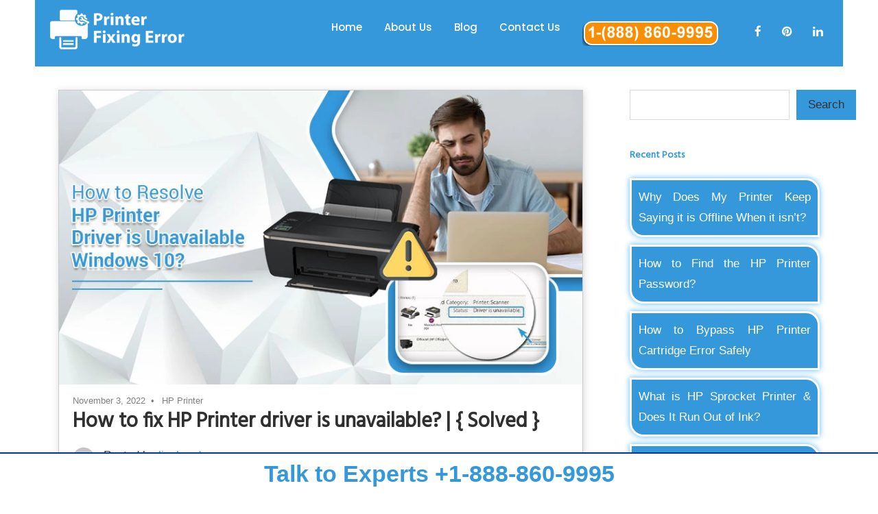

--- FILE ---
content_type: text/html; charset=UTF-8
request_url: https://www.printerfixingerror.com/blog/hp-printer-driver-is-unavailable-windows-10/
body_size: 16880
content:
<!DOCTYPE html>
<html lang="en-US">

<head>
<meta charset="UTF-8">
<meta name="viewport" content="width=device-width, initial-scale=1">
<link rel="profile" href="https://gmpg.org/xfn/11">
<link rel="pingback" href="https://www.printerfixingerror.com/blog/xmlrpc.php">

<meta name='robots' content='index, follow, max-snippet:-1, max-image-preview:large, max-video-preview:-1' />

	<!-- This site is optimized with the Yoast SEO plugin v26.1 - https://yoast.com/wordpress/plugins/seo/ -->
	<title>How to fix HP Printer driver is unavailable? | { Solved }</title>
	<meta name="description" content="If You are Facing an HP printer driver is unavailable Issue. Try these fixes 1. Re-install Printer Driver, 2. Check the Latest Update " />
	<link rel="canonical" href="https://www.printerfixingerror.com/blog/hp-printer-driver-is-unavailable-windows-10/" />
	<meta property="og:locale" content="en_US" />
	<meta property="og:type" content="article" />
	<meta property="og:title" content="How to fix HP Printer driver is unavailable? | { Solved }" />
	<meta property="og:description" content="If You are Facing an HP printer driver is unavailable Issue. Try these fixes 1. Re-install Printer Driver, 2. Check the Latest Update " />
	<meta property="og:url" content="https://www.printerfixingerror.com/blog/hp-printer-driver-is-unavailable-windows-10/" />
	<meta property="og:site_name" content="Printer Fixing Error - Our blogs" />
	<meta property="article:published_time" content="2022-11-03T18:26:52+00:00" />
	<meta property="article:modified_time" content="2023-10-02T14:33:26+00:00" />
	<meta property="og:image" content="https://www.printerfixingerror.com/blog/wp-content/uploads/2022/11/How-to-Resolve-HP-Printer-Driver-is-Unavailable-Windows-10.webp" />
	<meta property="og:image:width" content="800" />
	<meta property="og:image:height" content="450" />
	<meta property="og:image:type" content="image/webp" />
	<meta name="author" content="lizahayden" />
	<meta name="twitter:card" content="summary_large_image" />
	<meta name="twitter:label1" content="Written by" />
	<meta name="twitter:data1" content="lizahayden" />
	<meta name="twitter:label2" content="Est. reading time" />
	<meta name="twitter:data2" content="5 minutes" />
	<script type="application/ld+json" class="yoast-schema-graph">{"@context":"https://schema.org","@graph":[{"@type":"WebPage","@id":"https://www.printerfixingerror.com/blog/hp-printer-driver-is-unavailable-windows-10/","url":"https://www.printerfixingerror.com/blog/hp-printer-driver-is-unavailable-windows-10/","name":"How to fix HP Printer driver is unavailable? | { Solved }","isPartOf":{"@id":"https://www.printerfixingerror.com/blog/#website"},"primaryImageOfPage":{"@id":"https://www.printerfixingerror.com/blog/hp-printer-driver-is-unavailable-windows-10/#primaryimage"},"image":{"@id":"https://www.printerfixingerror.com/blog/hp-printer-driver-is-unavailable-windows-10/#primaryimage"},"thumbnailUrl":"https://www.printerfixingerror.com/blog/wp-content/uploads/2022/11/How-to-Resolve-HP-Printer-Driver-is-Unavailable-Windows-10.webp","datePublished":"2022-11-03T18:26:52+00:00","dateModified":"2023-10-02T14:33:26+00:00","author":{"@id":"https://www.printerfixingerror.com/blog/#/schema/person/6e29634312fdd187c405b9af1a6feb40"},"description":"If You are Facing an HP printer driver is unavailable Issue. Try these fixes 1. Re-install Printer Driver, 2. Check the Latest Update ","breadcrumb":{"@id":"https://www.printerfixingerror.com/blog/hp-printer-driver-is-unavailable-windows-10/#breadcrumb"},"inLanguage":"en-US","potentialAction":[{"@type":"ReadAction","target":["https://www.printerfixingerror.com/blog/hp-printer-driver-is-unavailable-windows-10/"]}]},{"@type":"ImageObject","inLanguage":"en-US","@id":"https://www.printerfixingerror.com/blog/hp-printer-driver-is-unavailable-windows-10/#primaryimage","url":"https://www.printerfixingerror.com/blog/wp-content/uploads/2022/11/How-to-Resolve-HP-Printer-Driver-is-Unavailable-Windows-10.webp","contentUrl":"https://www.printerfixingerror.com/blog/wp-content/uploads/2022/11/How-to-Resolve-HP-Printer-Driver-is-Unavailable-Windows-10.webp","width":800,"height":450,"caption":"HP Printer Driver is Unavailable Windows-10"},{"@type":"BreadcrumbList","@id":"https://www.printerfixingerror.com/blog/hp-printer-driver-is-unavailable-windows-10/#breadcrumb","itemListElement":[{"@type":"ListItem","position":1,"name":"Home","item":"https://www.printerfixingerror.com/blog/"},{"@type":"ListItem","position":2,"name":"How to fix HP Printer driver is unavailable? | { Solved }"}]},{"@type":"WebSite","@id":"https://www.printerfixingerror.com/blog/#website","url":"https://www.printerfixingerror.com/blog/","name":"Printer Fixing Error - Our blogs","description":"","potentialAction":[{"@type":"SearchAction","target":{"@type":"EntryPoint","urlTemplate":"https://www.printerfixingerror.com/blog/?s={search_term_string}"},"query-input":{"@type":"PropertyValueSpecification","valueRequired":true,"valueName":"search_term_string"}}],"inLanguage":"en-US"},{"@type":"Person","@id":"https://www.printerfixingerror.com/blog/#/schema/person/6e29634312fdd187c405b9af1a6feb40","name":"lizahayden","image":{"@type":"ImageObject","inLanguage":"en-US","@id":"https://www.printerfixingerror.com/blog/#/schema/person/image/","url":"https://secure.gravatar.com/avatar/9481be9a93aae76a9992c00e4bbfd7a1494284cf6b06ae51cd05c2a4b68d9bdc?s=96&d=mm&r=g","contentUrl":"https://secure.gravatar.com/avatar/9481be9a93aae76a9992c00e4bbfd7a1494284cf6b06ae51cd05c2a4b68d9bdc?s=96&d=mm&r=g","caption":"lizahayden"},"sameAs":["https://www.printerfixingerror.com/blog"]}]}</script>
	<!-- / Yoast SEO plugin. -->


<meta name="description" content="Facing the issue of the HP Printer driver being unavailable Windows 10 is a common issue. Whenever it takes place, the organization is bound to face many difficulties as productivity drops to some extent. Do not panic about the occurrence of this problem, and spot the basic reason behind the&hellip;">
<meta name="robots" content="index, follow, max-snippet:-1, max-image-preview:large, max-video-preview:-1">
<link rel="canonical" href="https://www.printerfixingerror.com/blog/hp-printer-driver-is-unavailable-windows-10/">
<meta property="og:url" content="https://www.printerfixingerror.com/blog/hp-printer-driver-is-unavailable-windows-10/">
<meta property="og:site_name" content=" Printer Fixing Error - Our blogs">
<meta property="og:locale" content="en_US">
<meta property="og:type" content="article">
<meta property="article:author" content="">
<meta property="article:publisher" content="">
<meta property="article:section" content="HP Printer">
<meta property="article:tag" content="driver is unavailable hp">
<meta property="article:tag" content="driver is unavailable hp printer">
<meta property="article:tag" content="hp driver is unavailable">
<meta property="article:tag" content="hp envy driver is unavailable">
<meta property="article:tag" content="hp printer driver is unavailable windows 10">
<meta property="article:tag" content="hp printer driver unavailable windows 10">
<meta property="article:tag" content="printer driver is unavailable hp">
<meta property="article:tag" content="windows 10 printer driver is unavailable">
<meta property="og:title" content="How to fix HP Printer driver is unavailable? | { Solved } -  Printer Fixing Error - Our blogs">
<meta property="og:description" content="Facing the issue of the HP Printer driver being unavailable Windows 10 is a common issue. Whenever it takes place, the organization is bound to face many difficulties as productivity drops to some extent. Do not panic about the occurrence of this problem, and spot the basic reason behind the&hellip;">
<meta property="og:image" content="https://www.printerfixingerror.com/blog/wp-content/uploads/2022/11/How-to-Resolve-HP-Printer-Driver-is-Unavailable-Windows-10.webp">
<meta property="og:image:secure_url" content="https://www.printerfixingerror.com/blog/wp-content/uploads/2022/11/How-to-Resolve-HP-Printer-Driver-is-Unavailable-Windows-10.webp">
<meta property="og:image:width" content="800">
<meta property="og:image:height" content="450">
<meta property="og:image:alt" content="HP Printer Driver is Unavailable Windows-10">
<meta property="fb:pages" content="">
<meta property="fb:admins" content="">
<meta property="fb:app_id" content="">
<meta name="twitter:card" content="summary">
<meta name="twitter:site" content="">
<meta name="twitter:creator" content="">
<meta name="twitter:title" content="How to fix HP Printer driver is unavailable? | { Solved } -  Printer Fixing Error - Our blogs">
<meta name="twitter:description" content="Facing the issue of the HP Printer driver being unavailable Windows 10 is a common issue. Whenever it takes place, the organization is bound to face many difficulties as productivity drops to some extent. Do not panic about the occurrence of this problem, and spot the basic reason behind the&hellip;">
<meta name="twitter:image" content="https://www.printerfixingerror.com/blog/wp-content/uploads/2022/11/How-to-Resolve-HP-Printer-Driver-is-Unavailable-Windows-10.webp">
<link rel="alternate" type="application/rss+xml" title=" Printer Fixing Error - Our blogs &raquo; Feed" href="https://www.printerfixingerror.com/blog/feed/" />
<link rel="alternate" type="application/rss+xml" title=" Printer Fixing Error - Our blogs &raquo; Comments Feed" href="https://www.printerfixingerror.com/blog/comments/feed/" />
<link rel="alternate" type="application/rss+xml" title=" Printer Fixing Error - Our blogs &raquo; How to fix HP Printer driver is unavailable? | { Solved } Comments Feed" href="https://www.printerfixingerror.com/blog/hp-printer-driver-is-unavailable-windows-10/feed/" />
<link rel="alternate" title="oEmbed (JSON)" type="application/json+oembed" href="https://www.printerfixingerror.com/blog/wp-json/oembed/1.0/embed?url=https%3A%2F%2Fwww.printerfixingerror.com%2Fblog%2Fhp-printer-driver-is-unavailable-windows-10%2F" />
<link rel="alternate" title="oEmbed (XML)" type="text/xml+oembed" href="https://www.printerfixingerror.com/blog/wp-json/oembed/1.0/embed?url=https%3A%2F%2Fwww.printerfixingerror.com%2Fblog%2Fhp-printer-driver-is-unavailable-windows-10%2F&#038;format=xml" />
<style id='wp-img-auto-sizes-contain-inline-css' type='text/css'>
img:is([sizes=auto i],[sizes^="auto," i]){contain-intrinsic-size:3000px 1500px}
/*# sourceURL=wp-img-auto-sizes-contain-inline-css */
</style>
<link rel='stylesheet' id='maxwell-theme-fonts-css' href='https://www.printerfixingerror.com/blog/wp-content/fonts/40616816efcc31381837223fc2c47ba8.css?ver=20201110' type='text/css' media='all' />
<style id='wp-emoji-styles-inline-css' type='text/css'>

	img.wp-smiley, img.emoji {
		display: inline !important;
		border: none !important;
		box-shadow: none !important;
		height: 1em !important;
		width: 1em !important;
		margin: 0 0.07em !important;
		vertical-align: -0.1em !important;
		background: none !important;
		padding: 0 !important;
	}
/*# sourceURL=wp-emoji-styles-inline-css */
</style>
<style id='wp-block-library-inline-css' type='text/css'>
:root{--wp-block-synced-color:#7a00df;--wp-block-synced-color--rgb:122,0,223;--wp-bound-block-color:var(--wp-block-synced-color);--wp-editor-canvas-background:#ddd;--wp-admin-theme-color:#007cba;--wp-admin-theme-color--rgb:0,124,186;--wp-admin-theme-color-darker-10:#006ba1;--wp-admin-theme-color-darker-10--rgb:0,107,160.5;--wp-admin-theme-color-darker-20:#005a87;--wp-admin-theme-color-darker-20--rgb:0,90,135;--wp-admin-border-width-focus:2px}@media (min-resolution:192dpi){:root{--wp-admin-border-width-focus:1.5px}}.wp-element-button{cursor:pointer}:root .has-very-light-gray-background-color{background-color:#eee}:root .has-very-dark-gray-background-color{background-color:#313131}:root .has-very-light-gray-color{color:#eee}:root .has-very-dark-gray-color{color:#313131}:root .has-vivid-green-cyan-to-vivid-cyan-blue-gradient-background{background:linear-gradient(135deg,#00d084,#0693e3)}:root .has-purple-crush-gradient-background{background:linear-gradient(135deg,#34e2e4,#4721fb 50%,#ab1dfe)}:root .has-hazy-dawn-gradient-background{background:linear-gradient(135deg,#faaca8,#dad0ec)}:root .has-subdued-olive-gradient-background{background:linear-gradient(135deg,#fafae1,#67a671)}:root .has-atomic-cream-gradient-background{background:linear-gradient(135deg,#fdd79a,#004a59)}:root .has-nightshade-gradient-background{background:linear-gradient(135deg,#330968,#31cdcf)}:root .has-midnight-gradient-background{background:linear-gradient(135deg,#020381,#2874fc)}:root{--wp--preset--font-size--normal:16px;--wp--preset--font-size--huge:42px}.has-regular-font-size{font-size:1em}.has-larger-font-size{font-size:2.625em}.has-normal-font-size{font-size:var(--wp--preset--font-size--normal)}.has-huge-font-size{font-size:var(--wp--preset--font-size--huge)}.has-text-align-center{text-align:center}.has-text-align-left{text-align:left}.has-text-align-right{text-align:right}.has-fit-text{white-space:nowrap!important}#end-resizable-editor-section{display:none}.aligncenter{clear:both}.items-justified-left{justify-content:flex-start}.items-justified-center{justify-content:center}.items-justified-right{justify-content:flex-end}.items-justified-space-between{justify-content:space-between}.screen-reader-text{border:0;clip-path:inset(50%);height:1px;margin:-1px;overflow:hidden;padding:0;position:absolute;width:1px;word-wrap:normal!important}.screen-reader-text:focus{background-color:#ddd;clip-path:none;color:#444;display:block;font-size:1em;height:auto;left:5px;line-height:normal;padding:15px 23px 14px;text-decoration:none;top:5px;width:auto;z-index:100000}html :where(.has-border-color){border-style:solid}html :where([style*=border-top-color]){border-top-style:solid}html :where([style*=border-right-color]){border-right-style:solid}html :where([style*=border-bottom-color]){border-bottom-style:solid}html :where([style*=border-left-color]){border-left-style:solid}html :where([style*=border-width]){border-style:solid}html :where([style*=border-top-width]){border-top-style:solid}html :where([style*=border-right-width]){border-right-style:solid}html :where([style*=border-bottom-width]){border-bottom-style:solid}html :where([style*=border-left-width]){border-left-style:solid}html :where(img[class*=wp-image-]){height:auto;max-width:100%}:where(figure){margin:0 0 1em}html :where(.is-position-sticky){--wp-admin--admin-bar--position-offset:var(--wp-admin--admin-bar--height,0px)}@media screen and (max-width:600px){html :where(.is-position-sticky){--wp-admin--admin-bar--position-offset:0px}}

/*# sourceURL=wp-block-library-inline-css */
</style><style id='wp-block-categories-inline-css' type='text/css'>
.wp-block-categories{box-sizing:border-box}.wp-block-categories.alignleft{margin-right:2em}.wp-block-categories.alignright{margin-left:2em}.wp-block-categories.wp-block-categories-dropdown.aligncenter{text-align:center}.wp-block-categories .wp-block-categories__label{display:block;width:100%}
/*# sourceURL=https://www.printerfixingerror.com/blog/wp-includes/blocks/categories/style.min.css */
</style>
<style id='wp-block-heading-inline-css' type='text/css'>
h1:where(.wp-block-heading).has-background,h2:where(.wp-block-heading).has-background,h3:where(.wp-block-heading).has-background,h4:where(.wp-block-heading).has-background,h5:where(.wp-block-heading).has-background,h6:where(.wp-block-heading).has-background{padding:1.25em 2.375em}h1.has-text-align-left[style*=writing-mode]:where([style*=vertical-lr]),h1.has-text-align-right[style*=writing-mode]:where([style*=vertical-rl]),h2.has-text-align-left[style*=writing-mode]:where([style*=vertical-lr]),h2.has-text-align-right[style*=writing-mode]:where([style*=vertical-rl]),h3.has-text-align-left[style*=writing-mode]:where([style*=vertical-lr]),h3.has-text-align-right[style*=writing-mode]:where([style*=vertical-rl]),h4.has-text-align-left[style*=writing-mode]:where([style*=vertical-lr]),h4.has-text-align-right[style*=writing-mode]:where([style*=vertical-rl]),h5.has-text-align-left[style*=writing-mode]:where([style*=vertical-lr]),h5.has-text-align-right[style*=writing-mode]:where([style*=vertical-rl]),h6.has-text-align-left[style*=writing-mode]:where([style*=vertical-lr]),h6.has-text-align-right[style*=writing-mode]:where([style*=vertical-rl]){rotate:180deg}
/*# sourceURL=https://www.printerfixingerror.com/blog/wp-includes/blocks/heading/style.min.css */
</style>
<style id='wp-block-latest-posts-inline-css' type='text/css'>
.wp-block-latest-posts{box-sizing:border-box}.wp-block-latest-posts.alignleft{margin-right:2em}.wp-block-latest-posts.alignright{margin-left:2em}.wp-block-latest-posts.wp-block-latest-posts__list{list-style:none}.wp-block-latest-posts.wp-block-latest-posts__list li{clear:both;overflow-wrap:break-word}.wp-block-latest-posts.is-grid{display:flex;flex-wrap:wrap}.wp-block-latest-posts.is-grid li{margin:0 1.25em 1.25em 0;width:100%}@media (min-width:600px){.wp-block-latest-posts.columns-2 li{width:calc(50% - .625em)}.wp-block-latest-posts.columns-2 li:nth-child(2n){margin-right:0}.wp-block-latest-posts.columns-3 li{width:calc(33.33333% - .83333em)}.wp-block-latest-posts.columns-3 li:nth-child(3n){margin-right:0}.wp-block-latest-posts.columns-4 li{width:calc(25% - .9375em)}.wp-block-latest-posts.columns-4 li:nth-child(4n){margin-right:0}.wp-block-latest-posts.columns-5 li{width:calc(20% - 1em)}.wp-block-latest-posts.columns-5 li:nth-child(5n){margin-right:0}.wp-block-latest-posts.columns-6 li{width:calc(16.66667% - 1.04167em)}.wp-block-latest-posts.columns-6 li:nth-child(6n){margin-right:0}}:root :where(.wp-block-latest-posts.is-grid){padding:0}:root :where(.wp-block-latest-posts.wp-block-latest-posts__list){padding-left:0}.wp-block-latest-posts__post-author,.wp-block-latest-posts__post-date{display:block;font-size:.8125em}.wp-block-latest-posts__post-excerpt,.wp-block-latest-posts__post-full-content{margin-bottom:1em;margin-top:.5em}.wp-block-latest-posts__featured-image a{display:inline-block}.wp-block-latest-posts__featured-image img{height:auto;max-width:100%;width:auto}.wp-block-latest-posts__featured-image.alignleft{float:left;margin-right:1em}.wp-block-latest-posts__featured-image.alignright{float:right;margin-left:1em}.wp-block-latest-posts__featured-image.aligncenter{margin-bottom:1em;text-align:center}
/*# sourceURL=https://www.printerfixingerror.com/blog/wp-includes/blocks/latest-posts/style.min.css */
</style>
<style id='wp-block-search-inline-css' type='text/css'>
.wp-block-search__button{margin-left:10px;word-break:normal}.wp-block-search__button.has-icon{line-height:0}.wp-block-search__button svg{height:1.25em;min-height:24px;min-width:24px;width:1.25em;fill:currentColor;vertical-align:text-bottom}:where(.wp-block-search__button){border:1px solid #ccc;padding:6px 10px}.wp-block-search__inside-wrapper{display:flex;flex:auto;flex-wrap:nowrap;max-width:100%}.wp-block-search__label{width:100%}.wp-block-search.wp-block-search__button-only .wp-block-search__button{box-sizing:border-box;display:flex;flex-shrink:0;justify-content:center;margin-left:0;max-width:100%}.wp-block-search.wp-block-search__button-only .wp-block-search__inside-wrapper{min-width:0!important;transition-property:width}.wp-block-search.wp-block-search__button-only .wp-block-search__input{flex-basis:100%;transition-duration:.3s}.wp-block-search.wp-block-search__button-only.wp-block-search__searchfield-hidden,.wp-block-search.wp-block-search__button-only.wp-block-search__searchfield-hidden .wp-block-search__inside-wrapper{overflow:hidden}.wp-block-search.wp-block-search__button-only.wp-block-search__searchfield-hidden .wp-block-search__input{border-left-width:0!important;border-right-width:0!important;flex-basis:0;flex-grow:0;margin:0;min-width:0!important;padding-left:0!important;padding-right:0!important;width:0!important}:where(.wp-block-search__input){appearance:none;border:1px solid #949494;flex-grow:1;font-family:inherit;font-size:inherit;font-style:inherit;font-weight:inherit;letter-spacing:inherit;line-height:inherit;margin-left:0;margin-right:0;min-width:3rem;padding:8px;text-decoration:unset!important;text-transform:inherit}:where(.wp-block-search__button-inside .wp-block-search__inside-wrapper){background-color:#fff;border:1px solid #949494;box-sizing:border-box;padding:4px}:where(.wp-block-search__button-inside .wp-block-search__inside-wrapper) .wp-block-search__input{border:none;border-radius:0;padding:0 4px}:where(.wp-block-search__button-inside .wp-block-search__inside-wrapper) .wp-block-search__input:focus{outline:none}:where(.wp-block-search__button-inside .wp-block-search__inside-wrapper) :where(.wp-block-search__button){padding:4px 8px}.wp-block-search.aligncenter .wp-block-search__inside-wrapper{margin:auto}.wp-block[data-align=right] .wp-block-search.wp-block-search__button-only .wp-block-search__inside-wrapper{float:right}
/*# sourceURL=https://www.printerfixingerror.com/blog/wp-includes/blocks/search/style.min.css */
</style>
<style id='wp-block-group-inline-css' type='text/css'>
.wp-block-group{box-sizing:border-box}:where(.wp-block-group.wp-block-group-is-layout-constrained){position:relative}
/*# sourceURL=https://www.printerfixingerror.com/blog/wp-includes/blocks/group/style.min.css */
</style>
<style id='wp-block-paragraph-inline-css' type='text/css'>
.is-small-text{font-size:.875em}.is-regular-text{font-size:1em}.is-large-text{font-size:2.25em}.is-larger-text{font-size:3em}.has-drop-cap:not(:focus):first-letter{float:left;font-size:8.4em;font-style:normal;font-weight:100;line-height:.68;margin:.05em .1em 0 0;text-transform:uppercase}body.rtl .has-drop-cap:not(:focus):first-letter{float:none;margin-left:.1em}p.has-drop-cap.has-background{overflow:hidden}:root :where(p.has-background){padding:1.25em 2.375em}:where(p.has-text-color:not(.has-link-color)) a{color:inherit}p.has-text-align-left[style*="writing-mode:vertical-lr"],p.has-text-align-right[style*="writing-mode:vertical-rl"]{rotate:180deg}
/*# sourceURL=https://www.printerfixingerror.com/blog/wp-includes/blocks/paragraph/style.min.css */
</style>
<style id='global-styles-inline-css' type='text/css'>
:root{--wp--preset--aspect-ratio--square: 1;--wp--preset--aspect-ratio--4-3: 4/3;--wp--preset--aspect-ratio--3-4: 3/4;--wp--preset--aspect-ratio--3-2: 3/2;--wp--preset--aspect-ratio--2-3: 2/3;--wp--preset--aspect-ratio--16-9: 16/9;--wp--preset--aspect-ratio--9-16: 9/16;--wp--preset--color--black: #000000;--wp--preset--color--cyan-bluish-gray: #abb8c3;--wp--preset--color--white: #ffffff;--wp--preset--color--pale-pink: #f78da7;--wp--preset--color--vivid-red: #cf2e2e;--wp--preset--color--luminous-vivid-orange: #ff6900;--wp--preset--color--luminous-vivid-amber: #fcb900;--wp--preset--color--light-green-cyan: #7bdcb5;--wp--preset--color--vivid-green-cyan: #00d084;--wp--preset--color--pale-cyan-blue: #8ed1fc;--wp--preset--color--vivid-cyan-blue: #0693e3;--wp--preset--color--vivid-purple: #9b51e0;--wp--preset--color--primary: #33bbcc;--wp--preset--color--secondary: #008899;--wp--preset--color--tertiary: #005566;--wp--preset--color--accent: #cc3833;--wp--preset--color--highlight: #009912;--wp--preset--color--light-gray: #f0f0f0;--wp--preset--color--gray: #999999;--wp--preset--color--dark-gray: #303030;--wp--preset--gradient--vivid-cyan-blue-to-vivid-purple: linear-gradient(135deg,rgb(6,147,227) 0%,rgb(155,81,224) 100%);--wp--preset--gradient--light-green-cyan-to-vivid-green-cyan: linear-gradient(135deg,rgb(122,220,180) 0%,rgb(0,208,130) 100%);--wp--preset--gradient--luminous-vivid-amber-to-luminous-vivid-orange: linear-gradient(135deg,rgb(252,185,0) 0%,rgb(255,105,0) 100%);--wp--preset--gradient--luminous-vivid-orange-to-vivid-red: linear-gradient(135deg,rgb(255,105,0) 0%,rgb(207,46,46) 100%);--wp--preset--gradient--very-light-gray-to-cyan-bluish-gray: linear-gradient(135deg,rgb(238,238,238) 0%,rgb(169,184,195) 100%);--wp--preset--gradient--cool-to-warm-spectrum: linear-gradient(135deg,rgb(74,234,220) 0%,rgb(151,120,209) 20%,rgb(207,42,186) 40%,rgb(238,44,130) 60%,rgb(251,105,98) 80%,rgb(254,248,76) 100%);--wp--preset--gradient--blush-light-purple: linear-gradient(135deg,rgb(255,206,236) 0%,rgb(152,150,240) 100%);--wp--preset--gradient--blush-bordeaux: linear-gradient(135deg,rgb(254,205,165) 0%,rgb(254,45,45) 50%,rgb(107,0,62) 100%);--wp--preset--gradient--luminous-dusk: linear-gradient(135deg,rgb(255,203,112) 0%,rgb(199,81,192) 50%,rgb(65,88,208) 100%);--wp--preset--gradient--pale-ocean: linear-gradient(135deg,rgb(255,245,203) 0%,rgb(182,227,212) 50%,rgb(51,167,181) 100%);--wp--preset--gradient--electric-grass: linear-gradient(135deg,rgb(202,248,128) 0%,rgb(113,206,126) 100%);--wp--preset--gradient--midnight: linear-gradient(135deg,rgb(2,3,129) 0%,rgb(40,116,252) 100%);--wp--preset--font-size--small: 13px;--wp--preset--font-size--medium: 20px;--wp--preset--font-size--large: 36px;--wp--preset--font-size--x-large: 42px;--wp--preset--spacing--20: 0.44rem;--wp--preset--spacing--30: 0.67rem;--wp--preset--spacing--40: 1rem;--wp--preset--spacing--50: 1.5rem;--wp--preset--spacing--60: 2.25rem;--wp--preset--spacing--70: 3.38rem;--wp--preset--spacing--80: 5.06rem;--wp--preset--shadow--natural: 6px 6px 9px rgba(0, 0, 0, 0.2);--wp--preset--shadow--deep: 12px 12px 50px rgba(0, 0, 0, 0.4);--wp--preset--shadow--sharp: 6px 6px 0px rgba(0, 0, 0, 0.2);--wp--preset--shadow--outlined: 6px 6px 0px -3px rgb(255, 255, 255), 6px 6px rgb(0, 0, 0);--wp--preset--shadow--crisp: 6px 6px 0px rgb(0, 0, 0);}:where(.is-layout-flex){gap: 0.5em;}:where(.is-layout-grid){gap: 0.5em;}body .is-layout-flex{display: flex;}.is-layout-flex{flex-wrap: wrap;align-items: center;}.is-layout-flex > :is(*, div){margin: 0;}body .is-layout-grid{display: grid;}.is-layout-grid > :is(*, div){margin: 0;}:where(.wp-block-columns.is-layout-flex){gap: 2em;}:where(.wp-block-columns.is-layout-grid){gap: 2em;}:where(.wp-block-post-template.is-layout-flex){gap: 1.25em;}:where(.wp-block-post-template.is-layout-grid){gap: 1.25em;}.has-black-color{color: var(--wp--preset--color--black) !important;}.has-cyan-bluish-gray-color{color: var(--wp--preset--color--cyan-bluish-gray) !important;}.has-white-color{color: var(--wp--preset--color--white) !important;}.has-pale-pink-color{color: var(--wp--preset--color--pale-pink) !important;}.has-vivid-red-color{color: var(--wp--preset--color--vivid-red) !important;}.has-luminous-vivid-orange-color{color: var(--wp--preset--color--luminous-vivid-orange) !important;}.has-luminous-vivid-amber-color{color: var(--wp--preset--color--luminous-vivid-amber) !important;}.has-light-green-cyan-color{color: var(--wp--preset--color--light-green-cyan) !important;}.has-vivid-green-cyan-color{color: var(--wp--preset--color--vivid-green-cyan) !important;}.has-pale-cyan-blue-color{color: var(--wp--preset--color--pale-cyan-blue) !important;}.has-vivid-cyan-blue-color{color: var(--wp--preset--color--vivid-cyan-blue) !important;}.has-vivid-purple-color{color: var(--wp--preset--color--vivid-purple) !important;}.has-black-background-color{background-color: var(--wp--preset--color--black) !important;}.has-cyan-bluish-gray-background-color{background-color: var(--wp--preset--color--cyan-bluish-gray) !important;}.has-white-background-color{background-color: var(--wp--preset--color--white) !important;}.has-pale-pink-background-color{background-color: var(--wp--preset--color--pale-pink) !important;}.has-vivid-red-background-color{background-color: var(--wp--preset--color--vivid-red) !important;}.has-luminous-vivid-orange-background-color{background-color: var(--wp--preset--color--luminous-vivid-orange) !important;}.has-luminous-vivid-amber-background-color{background-color: var(--wp--preset--color--luminous-vivid-amber) !important;}.has-light-green-cyan-background-color{background-color: var(--wp--preset--color--light-green-cyan) !important;}.has-vivid-green-cyan-background-color{background-color: var(--wp--preset--color--vivid-green-cyan) !important;}.has-pale-cyan-blue-background-color{background-color: var(--wp--preset--color--pale-cyan-blue) !important;}.has-vivid-cyan-blue-background-color{background-color: var(--wp--preset--color--vivid-cyan-blue) !important;}.has-vivid-purple-background-color{background-color: var(--wp--preset--color--vivid-purple) !important;}.has-black-border-color{border-color: var(--wp--preset--color--black) !important;}.has-cyan-bluish-gray-border-color{border-color: var(--wp--preset--color--cyan-bluish-gray) !important;}.has-white-border-color{border-color: var(--wp--preset--color--white) !important;}.has-pale-pink-border-color{border-color: var(--wp--preset--color--pale-pink) !important;}.has-vivid-red-border-color{border-color: var(--wp--preset--color--vivid-red) !important;}.has-luminous-vivid-orange-border-color{border-color: var(--wp--preset--color--luminous-vivid-orange) !important;}.has-luminous-vivid-amber-border-color{border-color: var(--wp--preset--color--luminous-vivid-amber) !important;}.has-light-green-cyan-border-color{border-color: var(--wp--preset--color--light-green-cyan) !important;}.has-vivid-green-cyan-border-color{border-color: var(--wp--preset--color--vivid-green-cyan) !important;}.has-pale-cyan-blue-border-color{border-color: var(--wp--preset--color--pale-cyan-blue) !important;}.has-vivid-cyan-blue-border-color{border-color: var(--wp--preset--color--vivid-cyan-blue) !important;}.has-vivid-purple-border-color{border-color: var(--wp--preset--color--vivid-purple) !important;}.has-vivid-cyan-blue-to-vivid-purple-gradient-background{background: var(--wp--preset--gradient--vivid-cyan-blue-to-vivid-purple) !important;}.has-light-green-cyan-to-vivid-green-cyan-gradient-background{background: var(--wp--preset--gradient--light-green-cyan-to-vivid-green-cyan) !important;}.has-luminous-vivid-amber-to-luminous-vivid-orange-gradient-background{background: var(--wp--preset--gradient--luminous-vivid-amber-to-luminous-vivid-orange) !important;}.has-luminous-vivid-orange-to-vivid-red-gradient-background{background: var(--wp--preset--gradient--luminous-vivid-orange-to-vivid-red) !important;}.has-very-light-gray-to-cyan-bluish-gray-gradient-background{background: var(--wp--preset--gradient--very-light-gray-to-cyan-bluish-gray) !important;}.has-cool-to-warm-spectrum-gradient-background{background: var(--wp--preset--gradient--cool-to-warm-spectrum) !important;}.has-blush-light-purple-gradient-background{background: var(--wp--preset--gradient--blush-light-purple) !important;}.has-blush-bordeaux-gradient-background{background: var(--wp--preset--gradient--blush-bordeaux) !important;}.has-luminous-dusk-gradient-background{background: var(--wp--preset--gradient--luminous-dusk) !important;}.has-pale-ocean-gradient-background{background: var(--wp--preset--gradient--pale-ocean) !important;}.has-electric-grass-gradient-background{background: var(--wp--preset--gradient--electric-grass) !important;}.has-midnight-gradient-background{background: var(--wp--preset--gradient--midnight) !important;}.has-small-font-size{font-size: var(--wp--preset--font-size--small) !important;}.has-medium-font-size{font-size: var(--wp--preset--font-size--medium) !important;}.has-large-font-size{font-size: var(--wp--preset--font-size--large) !important;}.has-x-large-font-size{font-size: var(--wp--preset--font-size--x-large) !important;}
/*# sourceURL=global-styles-inline-css */
</style>

<style id='classic-theme-styles-inline-css' type='text/css'>
/*! This file is auto-generated */
.wp-block-button__link{color:#fff;background-color:#32373c;border-radius:9999px;box-shadow:none;text-decoration:none;padding:calc(.667em + 2px) calc(1.333em + 2px);font-size:1.125em}.wp-block-file__button{background:#32373c;color:#fff;text-decoration:none}
/*# sourceURL=/wp-includes/css/classic-themes.min.css */
</style>
<link rel='stylesheet' id='maxwell-stylesheet-css' href='https://www.printerfixingerror.com/blog/wp-content/themes/maxwell/style.css?ver=2.4.1' type='text/css' media='all' />
<style id='maxwell-stylesheet-inline-css' type='text/css'>
.site-description { position: absolute; clip: rect(1px, 1px, 1px, 1px); width: 1px; height: 1px; overflow: hidden; }
/*# sourceURL=maxwell-stylesheet-inline-css */
</style>
<link rel='stylesheet' id='maxwell-safari-flexbox-fixes-css' href='https://www.printerfixingerror.com/blog/wp-content/themes/maxwell/assets/css/safari-flexbox-fixes.css?ver=20200827' type='text/css' media='all' />
<script type="text/javascript" src="https://www.printerfixingerror.com/blog/wp-content/themes/maxwell/assets/js/svgxuse.min.js?ver=1.2.6" id="svgxuse-js"></script>
<link rel="https://api.w.org/" href="https://www.printerfixingerror.com/blog/wp-json/" /><link rel="alternate" title="JSON" type="application/json" href="https://www.printerfixingerror.com/blog/wp-json/wp/v2/posts/279" /><link rel="EditURI" type="application/rsd+xml" title="RSD" href="https://www.printerfixingerror.com/blog/xmlrpc.php?rsd" />
<meta name="generator" content="WordPress 6.9" />
<link rel='shortlink' href='https://www.printerfixingerror.com/blog/?p=279' />
<link href="https://www.printerfixingerror.com/assets/images/favicon.png" rel="shortcut icon" type="image/png">
    <!-- Icon fonts -->
<link href="https://www.printerfixingerror.com/assets/css/font-awesome.min.css" rel="stylesheet">
<link href="https://www.printerfixingerror.com/assets/css/bootstrap.min.css" rel="stylesheet">
<link href="https://www.printerfixingerror.com/assets/css/style.css" rel="stylesheet">	

<link rel='stylesheet' id='lwptoc-main-css' href='https://www.printerfixingerror.com/blog/wp-content/plugins/luckywp-table-of-contents/front/assets/main.min.css?ver=2.1.14' type='text/css' media='all' />
</head>

<body class="wp-singular post-template-default single single-post postid-279 single-format-standard wp-embed-responsive wp-theme-maxwell post-layout-two-columns post-layout-columns">

	
	
	<div id="page" class="hfeed site">

		<a class="skip-link screen-reader-text" href="#content">Skip to content</a>

		
 <header id="header" class="site-header header-style-1">
 <nav class="navigation navbar navbar-default">
                <div class="container">
                    <div class="navbar-header">
                        <button type="button" class="open-btn">
                            <span class="sr-only">Toggle navigation</span>
                            <span class="icon-bar"></span>
                            <span class="icon-bar"></span>
                            <span class="icon-bar"></span>
                        </button>
                        <a href="https://www.printerfixingerror.com/" class="navbar-brand">
                            <img src="https://www.printerfixingerror.com/assets/images/logo.png" alt="logo">
                            </a>
                    </div>
                    <div id="navbar" class="navbar-collapse collapse navbar-right navigation-holder">
                        <button class="close-navbar"><i class="fa fa-close"></i></button>
                        <ul class="nav navbar-nav">
                            <li><a href="https://www.printerfixingerror.com/">Home</a></li>
                            <li><a href="https://www.printerfixingerror.com/about-us">About Us</a></li>
                       <li><a href="https://www.printerfixingerror.com/blog/">Blog</a></li>
                            <li><a href="https://www.printerfixingerror.com/contact-us">Contact Us</a></li>
                            <li><a href="tel:18888609995"><img src="https://www.printerfixingerror.com/assets/images/Register-call.png" alt="image"></a></li>
                        </ul>
                    </div><!-- end of nav-collapse -->
                    <div class="search-social">
                        
                        <div class="social">
                            <ul>
                                <li><a href="https://www.facebook.com/printerfixingerror" target="_blank"><i class="fa fa-facebook"></i></a></li>
                                <li><a href="https://www.pinterest.com/printerfixingerror/" target="_blank"><i class="fa fa-pinterest"></i></a></li>
                                <li><a href="https://www.linkedin.com/company/printer-fixing-error" target="_blank"><i class="fa fa-linkedin"></i></a></li>
                            </ul>
                        </div>
                    </div>
                </div><!-- end of container -->
            </nav>

        </header>
        <!-- end of header -->

		
				<div id="content" class="site-content container-fluid clearfix">
			
	<section id="primary" class="content-single content-area">
		<main id="main" class="site-main" role="main">

		
<article id="post-279" class="post-279 post type-post status-publish format-standard has-post-thumbnail hentry category-hp-printer tag-driver-is-unavailable-hp tag-driver-is-unavailable-hp-printer tag-hp-driver-is-unavailable tag-hp-envy-driver-is-unavailable tag-hp-printer-driver-is-unavailable-windows-10 tag-hp-printer-driver-unavailable-windows-10 tag-printer-driver-is-unavailable-hp tag-windows-10-printer-driver-is-unavailable">

	<img width="800" height="450" src="https://www.printerfixingerror.com/blog/wp-content/uploads/2022/11/How-to-Resolve-HP-Printer-Driver-is-Unavailable-Windows-10.webp" class="attachment-post-thumbnail size-post-thumbnail wp-post-image" alt="HP Printer Driver is Unavailable Windows-10" decoding="async" fetchpriority="high" srcset="https://www.printerfixingerror.com/blog/wp-content/uploads/2022/11/How-to-Resolve-HP-Printer-Driver-is-Unavailable-Windows-10.webp 800w, https://www.printerfixingerror.com/blog/wp-content/uploads/2022/11/How-to-Resolve-HP-Printer-Driver-is-Unavailable-Windows-10-300x169.webp 300w, https://www.printerfixingerror.com/blog/wp-content/uploads/2022/11/How-to-Resolve-HP-Printer-Driver-is-Unavailable-Windows-10-768x432.webp 768w" sizes="(max-width: 800px) 100vw, 800px" />
	<header class="entry-header">

		<div class="entry-meta"><span class="meta-date"><a href="https://www.printerfixingerror.com/blog/hp-printer-driver-is-unavailable-windows-10/" title="6:26 pm" rel="bookmark"><time class="entry-date published updated" datetime="2022-11-03T18:26:52+00:00">November 3, 2022</time></a></span><span class="meta-category"> <a href="https://www.printerfixingerror.com/blog/category/hp-printer/" rel="category tag">HP Printer</a></span></div>
		<h1 class="entry-title">How to fix HP Printer driver is unavailable? | { Solved }</h1>
		<div class="posted-by"> <img alt='' src='https://secure.gravatar.com/avatar/9481be9a93aae76a9992c00e4bbfd7a1494284cf6b06ae51cd05c2a4b68d9bdc?s=32&#038;d=mm&#038;r=g' srcset='https://secure.gravatar.com/avatar/9481be9a93aae76a9992c00e4bbfd7a1494284cf6b06ae51cd05c2a4b68d9bdc?s=64&#038;d=mm&#038;r=g 2x' class='avatar avatar-32 photo' height='32' width='32' decoding='async'/>Posted by <span class="meta-author"> <span class="author vcard"><a class="url fn n" href="https://www.printerfixingerror.com/blog/author/admin/" title="View all posts by lizahayden" rel="author">lizahayden</a></span></span></div>
	</header><!-- .entry-header -->

	<div class="entry-content clearfix">

		<p style="text-align: justify;">Facing the issue of the HP Printer driver being unavailable Windows 10 is a common issue. Whenever it takes place, the organization is bound to face many difficulties as productivity drops to some extent. Do not panic about the occurrence of this problem, and spot the basic reason behind the <strong>HP printer driver is unavailable</strong>. This write-up explains the reason why this problem takes place multiple times.</p>
<div class="lwptoc lwptoc-autoWidth lwptoc-baseItems lwptoc-light lwptoc-notInherit" data-smooth-scroll="1" data-smooth-scroll-offset="24"><div class="lwptoc_i">    <div class="lwptoc_header">
        <b class="lwptoc_title">Contents</b>                    <span class="lwptoc_toggle">
                <a href="#" class="lwptoc_toggle_label" data-label="show">hide</a>            </span>
            </div>
<div class="lwptoc_items lwptoc_items-visible">
    <div class="lwptoc_itemWrap"><div class="lwptoc_item">    <a href="#Why_Does_the_Occurrence_of_HP_Printer_Driver_Unavailable_in_Windows_10">
                    <span class="lwptoc_item_number">1</span>
                <span class="lwptoc_item_label">Why Does the Occurrence of HP Printer Driver Unavailable in Windows 10?</span>
    </a>
    </div><div class="lwptoc_item">    <a href="#Why_is_My_HP_Printer_Driver_Unavailable">
                    <span class="lwptoc_item_number">2</span>
                <span class="lwptoc_item_label">Why is My HP Printer Driver Unavailable</span>
    </a>
    <div class="lwptoc_itemWrap"><div class="lwptoc_item">    <a href="#Corruption_Falls_in_Printer_Driver">
                    <span class="lwptoc_item_number">2.1</span>
                <span class="lwptoc_item_label">Corruption Falls in Printer Driver</span>
    </a>
    </div><div class="lwptoc_item">    <a href="#When_Content_in_Printer_Spooler_is_Not_Up_to_Mark">
                    <span class="lwptoc_item_number">2.2</span>
                <span class="lwptoc_item_label">When Content in Printer Spooler is Not Up to Mark?</span>
    </a>
    </div><div class="lwptoc_item">    <a href="#Compatibility_Issue">
                    <span class="lwptoc_item_number">2.3</span>
                <span class="lwptoc_item_label">Compatibility Issue</span>
    </a>
    </div></div></div><div class="lwptoc_item">    <a href="#2_Methods_to_Fix_HP_Printer_Driver_is_Unavailable">
                    <span class="lwptoc_item_number">3</span>
                <span class="lwptoc_item_label">2 Methods to Fix HP Printer Driver is Unavailable</span>
    </a>
    <div class="lwptoc_itemWrap"><div class="lwptoc_item">    <a href="#Method_1_Re-install_Printer_Driver">
                    <span class="lwptoc_item_number">3.1</span>
                <span class="lwptoc_item_label">Method 1: Re-install Printer Driver</span>
    </a>
    </div><div class="lwptoc_item">    <a href="#Method_2_Check_the_Latest_Update">
                    <span class="lwptoc_item_number">3.2</span>
                <span class="lwptoc_item_label">Method 2: Check the Latest Update</span>
    </a>
    </div></div></div><div class="lwptoc_item">    <a href="#Conclusion">
                    <span class="lwptoc_item_number">4</span>
                <span class="lwptoc_item_label">Conclusion</span>
    </a>
    </div><div class="lwptoc_item">    <a href="#Frequently_Asked_Questions">
                    <span class="lwptoc_item_number">5</span>
                <span class="lwptoc_item_label">Frequently Asked Questions</span>
    </a>
    </div></div></div>
</div></div><h2 style="text-align: justify;"><span id="Why_Does_the_Occurrence_of_HP_Printer_Driver_Unavailable_in_Windows_10">Why Does the Occurrence of HP Printer Driver Unavailable in Windows 10?</span></h2>
<p style="text-align: justify;"> How do you feel why HP Printer stopped doing its related printing and scanning jobs? None of you feel good as you are not confident about doing the related job. Almost all cases say that the system is doing its supposed job quite well from their end. However, the printer does not do its co-related job for stunning printing functions. Even though you implement the printing command, it does not offer work in your favor. At this time, you should find out the reason for the HP Envy driver is an unavailable instance.</p>
<h2 style="text-align: justify;"><span id="Why_is_My_HP_Printer_Driver_Unavailable">Why is My HP Printer Driver Unavailable</span></h2>
<ul>
<li>
<h3><span id="Corruption_Falls_in_Printer_Driver">Corruption Falls in Printer Driver</span></h3>
</li>
</ul>
<p style="text-align: justify;">The printer driver likely becomes outdated or corrupted due to the income installation as you do work for better performance.</p>
<ul>
<li style="text-align: justify;">
<h3><span id="When_Content_in_Printer_Spooler_is_Not_Up_to_Mark">When Content in Printer Spooler is Not Up to Mark?</span></h3>
</li>
</ul>
<p style="text-align: justify;">The presence of a printer spooler happens to communicate with the printer server. With the collaboration of this part, managing the pending printing job becomes easy. By the way, the printer spooler decides which printing work should be done on a top-priority basis. As soon as the Printer spooler device service is available to you, you can get the message the<strong> </strong>Windows 10 printer driver is unavailable. Now, there is no way to obtain an excellent result.</p>
<ul>
<li style="text-align: justify;">
<h3><span id="Compatibility_Issue">Compatibility Issue</span></h3>
</li>
</ul>
<p style="text-align: justify;">The function of the printer affects overall printing operation. So, you do not go through the printer driver option. In most instances, your printer becomes outdated. Now it cannot be compatible with your printer. So, you should change it from time to time.</p>
<h2 style="text-align: justify;"><span id="2_Methods_to_Fix_HP_Printer_Driver_is_Unavailable">2 Methods to Fix HP Printer Driver is Unavailable</span></h2>
<p style="text-align: justify;">Nobody can easily declare why the <strong>HP Printer driver is unavailable for Windows 10</strong> without taking a physical review. Therefore, it would be great if you could compile suitable methods to identify and fix issues. It is good to use the one method to take over from HP driver is unavailable issues. In case one method does not sound perfect to deal issue, then you can go ahead with the next method.</p>
<h3 style="text-align: justify;"><span id="Method_1_Re-install_Printer_Driver"><strong>Method 1: Re-install Printer Driver</strong></span></h3>
<p style="text-align: justify;">It is likely that the <strong><a href="https://h30434.www3.hp.com/t5/Printer-Setup-Software-Drivers/Printer-Driver-Unavailable/td-p/5850748" target="_blank" rel="nofollow noopener">printer driver</a></strong> is corrupt. To take away from this challenging issue, you should uninstall the previous version, and reinstall the ongoing version. Get the link to the latest HP Printer driver from the HP Printer support website. Here, you should follow the below-noted point in case your printer is unavailable. Do not take time and implement these steps in reality.</p>
<ul style="text-align: justify;">
<li>To open the run dialog window message, you should press the Windows and R buttons.</li>
<li>Type the devmgmt.msc function and hit the enter button to open the device manager on the system.</li>
<li>From the drop-down list, you should select the print queue from the HP Printer model.</li>
<li>Now, you would locate the HP Printer model and right-click on the uninstall option.</li>
<li>Now it is a wise idea to download the latest version and go through the suitable reason to install it.</li>
<li>In case it becomes unfeasible to uninstall the new one, then you should reach the start button and type the update on your search box.</li>
<li>On doing so, a window will appear in front of you and give the different options to update Windows on Windows and device drivers.</li>
<li>Hereafter, you should check the update option from a different list.</li>
<li>Next, you find the update in the printer driver. As you click on this button, the Windows button starts to update and see on-screen instructions.</li>
<li>Once the update process completes, you can reboot your computer, and try to print again and again.</li>
</ul>
<p style="text-align: justify;">Implementing this method becomes fruitful to resolve the technical issue for any HP Printer model. What would you do in case the HP Envy 4520 printer is unavailable? In this situation, you should follow the same procedure. Another possibility is that your HP Printer does not offer the same class results. To handle the HP Printer being unavailable, you should follow the next methods to resolve this problem.</p>
<h3 style="text-align: justify;"><span id="Method_2_Check_the_Latest_Update"><strong>Method 2: Check the Latest Update </strong></span></h3>
<p style="text-align: justify;">Taking the full recovery from the HP Printer Driver is unavailable and reflects in reality as you skip the update process. The careless habit is accountable for creating bugs in some segments of printer drivers. After a while, your system gets a compatibility issue with the HP Printer and its operating system. Whenever you assign the printing jobs, it causes trouble and brings, the <strong>HP driver unavailable</strong>. In the meantime, you can update the operating system to follow up on the below-mentioned steps.</p>
<ul style="text-align: justify;">
<li>Press the start button of your computer system, and the Start button appears on the screen.</li>
<li>The next step is you click on the search icon text the update and press the enter key.</li>
<li>Now, you come across with pending update list that you are bound to skip during update time.</li>
<li>Click for the option to check for updates and you can get the PC setting option.</li>
<li>In the Windows Update section, it tells how many updates are still for operation.</li>
<li>After a while, you should go for the update button to store the latest update.</li>
<li>Once this happens, you can restart your system to resume the printing tasks.</li>
</ul>
<h2 style="text-align: justify;"><span id="Conclusion"><strong>Conclusion</strong></span></h2>
<p style="text-align: justify;">According to my technical understanding of hardware devices and computer peripherals, these methods have a higher percentage of getting rid of technical issues. By the way, the <strong><a href="https://www.printerfixingerror.com/">Printer fixing error</a></strong> is your first consideration so that you cannot feel any negative outcome. Our technical nerds are available for you around the clock. So, do not hesitate to call us anywhere and anytime. Now, the Windows 10 printer driver is unavailable and cannot bother you further.</p>
<div class="DI6Ufb">
<div class="EfDVh wDYxhc NFQFxe viOShc LKPcQc" lang="en-IN" data-attrid="kc:/collection/knowledge_panels/entities_with_abbreviation:expanded_form" data-md="25" data-hveid="CA0QAA" data-ved="2ahUKEwiv5sT1x9eBAxV0VmwGHY8WA5oQtwd6BAgNEAA">
<div class="HwtpBd gsrt PZPZlf kTOYnf" role="heading" data-attrid="kc:/collection/knowledge_panels/entities_with_abbreviation:expanded_form" aria-level="3">
<h2 class="Z0LcW t2b5Cf"><span id="Frequently_Asked_Questions">Frequently Asked Questions</span></h2>
</div>
</div>
</div>
<p style="text-align: justify;"><strong style="font-size: 1.125rem;">How do I fix the HP printer driver unavailable?</strong></p>
<p>Use the printer troubleshooter to fix the driver unavailable error on your printer. You can also use the HP Print and Scan Doctor application to fix this error.</p>
<p><strong>How do I fix my printer when it says driver unavailable?</strong></p>
<p>Connect the printer to your computer again. Update your driver through Windows 10 to see if it fixes the issue. Also, update your Windows 10 system.</p>
<p><strong style="font-size: 1.125rem;">Why does my HP printer keep saying is not available?</strong></p>
<p>Restart your printer, computer, and router. You can also re-add the HP printer to your system. Install the printer service plugin from HP and choose the available printer.</p>
<p><strong style="font-size: 1.125rem;">How do I reinstall my HP printer driver?</strong></p>
<p>Choose Settings on your Windows PC and go to <strong>‘Devices</strong>.’ Now, tap <strong>‘Printers &amp; Scanners</strong>.’ Find your printer and remove it. Tap the <strong>‘Add printer or scanner</strong>‘ option to add it back.</p>
<p><strong style="font-size: 1.125rem;">Can you reinstall a printer driver?</strong></p>
<p>Open the Run box and input devmgmt.msc. Hit <strong>‘OK’</strong> to go to <strong>‘Device</strong> <strong>Manager</strong>.’ Expand <strong>‘Print Queues</strong>.’ Right-tap on your printer and choose <strong>‘Uninstall device</strong>.’ Now, reinstall the driver from the printer manufacturer’s website.</p>
<p><strong style="font-size: 1.125rem;">How do I manually install HP drivers?</strong></p>
<p>You must first uninstall the current HP drivers from your system. After that, go to the manufacturer’s website and find the latest drivers according to your operating system.</p>
<p><strong>Related Resources:</strong></p>
<ul>
<li><a href="https://www.printerfixingerror.com/blog/how-to-find-the-wps-pin-on-the-hp-printer/"><strong>WPS Pin On HP Printer</strong></a></li>
<li><a href="https://www.printerfixingerror.com/blog/find-the-hp-printer-mac-address/"><strong>HP Printer’s Mac Address</strong></a></li>
<li><a href="https://www.printerfixingerror.com/blog/hp-printer-offline/"><strong>How To Fix HP Printer offline error</strong></a></li>
<li><a href="https://www.printerfixingerror.com/blog/hp-printer-not-printing-color/"><strong>HP Printer Not Printing Color</strong></a></li>
</ul>

		
	</div><!-- .entry-content -->

	<footer class="entry-footer">

		
			<div class="entry-tags clearfix">
				<span class="meta-tags">
					<a href="https://www.printerfixingerror.com/blog/tag/driver-is-unavailable-hp/" rel="tag">driver is unavailable hp</a><a href="https://www.printerfixingerror.com/blog/tag/driver-is-unavailable-hp-printer/" rel="tag">driver is unavailable hp printer</a><a href="https://www.printerfixingerror.com/blog/tag/hp-driver-is-unavailable/" rel="tag">hp driver is unavailable</a><a href="https://www.printerfixingerror.com/blog/tag/hp-envy-driver-is-unavailable/" rel="tag">hp envy driver is unavailable</a><a href="https://www.printerfixingerror.com/blog/tag/hp-printer-driver-is-unavailable-windows-10/" rel="tag">hp printer driver is unavailable windows 10</a><a href="https://www.printerfixingerror.com/blog/tag/hp-printer-driver-unavailable-windows-10/" rel="tag">hp printer driver unavailable windows 10</a><a href="https://www.printerfixingerror.com/blog/tag/printer-driver-is-unavailable-hp/" rel="tag">printer driver is unavailable hp</a><a href="https://www.printerfixingerror.com/blog/tag/windows-10-printer-driver-is-unavailable/" rel="tag">windows 10 printer driver is unavailable</a>				</span>
			</div><!-- .entry-tags -->

							
	<nav class="navigation post-navigation" aria-label="Posts">
		<h2 class="screen-reader-text">Post navigation</h2>
		<div class="nav-links"><div class="nav-previous"><a href="https://www.printerfixingerror.com/blog/find-the-hp-printer-mac-address/" rel="prev"><span class="nav-link-text">Previous Post</span><h3 class="entry-title">Find the HP Printer&#8217;s Mac Address by using the Valuable Steps</h3></a></div><div class="nav-next"><a href="https://www.printerfixingerror.com/blog/canon-printer-troubleshooting/" rel="next"><span class="nav-link-text">Next Post</span><h3 class="entry-title">Canon Printer Troubleshooting Guide: Resolve Common Problems</h3></a></div></div>
	</nav>
	</footer><!-- .entry-footer -->

</article>

<div id="comments" class="comments-area">

	
	
	
		<div id="respond" class="comment-respond">
		<h3 id="reply-title" class="comment-reply-title"><span>Leave a Reply</span> <small><a rel="nofollow" id="cancel-comment-reply-link" href="/blog/hp-printer-driver-is-unavailable-windows-10/#respond" style="display:none;">Cancel reply</a></small></h3><form action="https://www.printerfixingerror.com/blog/wp-comments-post.php" method="post" id="commentform" class="comment-form"><p class="comment-notes"><span id="email-notes">Your email address will not be published.</span> <span class="required-field-message">Required fields are marked <span class="required">*</span></span></p><p class="comment-form-comment"><label for="comment">Comment <span class="required">*</span></label> <textarea id="comment" name="comment" cols="45" rows="8" maxlength="65525" required></textarea></p><p class="comment-form-author"><label for="author">Name <span class="required">*</span></label> <input id="author" name="author" type="text" value="" size="30" maxlength="245" autocomplete="name" required /></p>
<p class="comment-form-email"><label for="email">Email <span class="required">*</span></label> <input id="email" name="email" type="email" value="" size="30" maxlength="100" aria-describedby="email-notes" autocomplete="email" required /></p>
<p class="comment-form-url"><label for="url">Website</label> <input id="url" name="url" type="url" value="" size="30" maxlength="200" autocomplete="url" /></p>
<p class="comment-form-cookies-consent"><input id="wp-comment-cookies-consent" name="wp-comment-cookies-consent" type="checkbox" value="yes" /> <label for="wp-comment-cookies-consent">Save my name, email, and website in this browser for the next time I comment.</label></p>
<p class="form-submit"><input name="submit" type="submit" id="submit" class="submit" value="Post Comment" /> <input type='hidden' name='comment_post_ID' value='279' id='comment_post_ID' />
<input type='hidden' name='comment_parent' id='comment_parent' value='0' />
</p></form>	</div><!-- #respond -->
	
</div><!-- #comments -->

		</main><!-- #main -->
	</section><!-- #primary -->

	
	<section id="secondary" class="sidebar widget-area clearfix" role="complementary">

		<aside id="block-2" class="widget widget_block widget_search clearfix"><form role="search" method="get" action="https://www.printerfixingerror.com/blog/" class="wp-block-search__button-outside wp-block-search__text-button wp-block-search"    ><label class="wp-block-search__label screen-reader-text" for="wp-block-search__input-1" >Search</label><div class="wp-block-search__inside-wrapper" ><input class="wp-block-search__input" id="wp-block-search__input-1" placeholder="" value="" type="search" name="s" required /><button aria-label="Search" class="wp-block-search__button wp-element-button" type="submit" >Search</button></div></form></aside><aside id="block-3" class="widget widget_block clearfix">
<div class="wp-block-group"><div class="wp-block-group__inner-container is-layout-flow wp-block-group-is-layout-flow">
<h5 class="wp-block-heading">Recent Posts</h5>


<ul class="wp-block-latest-posts__list wp-block-latest-posts"><li><a class="wp-block-latest-posts__post-title" href="https://www.printerfixingerror.com/blog/why-does-my-printer-keep-saying-it-is-offline/">Why Does My Printer Keep Saying it is Offline When it isn’t?</a></li>
<li><a class="wp-block-latest-posts__post-title" href="https://www.printerfixingerror.com/blog/how-to-find-the-hp-printer-password/">How to Find the HP Printer Password?</a></li>
<li><a class="wp-block-latest-posts__post-title" href="https://www.printerfixingerror.com/blog/how-to-bypass-hp-printer-cartridge-error/">How to Bypass HP Printer Cartridge Error Safely</a></li>
<li><a class="wp-block-latest-posts__post-title" href="https://www.printerfixingerror.com/blog/hp-sprocket-printer/">What is HP Sprocket Printer &#038; Does It Run Out of Ink?</a></li>
<li><a class="wp-block-latest-posts__post-title" href="https://www.printerfixingerror.com/blog/does-hp-have-a-wide-format-printer/">Does HP Have a Wide Format Printer? Models, Specs, Price 7 More</a></li>
</ul></div></div>
</aside><aside id="block-4" class="widget widget_block clearfix">
<div class="wp-block-group"><div class="wp-block-group__inner-container is-layout-flow wp-block-group-is-layout-flow">
<h5 class="wp-block-heading"><strong>Categories</strong></h5>


<ul class="wp-block-categories-list wp-block-categories">	<li class="cat-item cat-item-4"><a href="https://www.printerfixingerror.com/blog/category/brother-printer/">Brother Printer</a>
</li>
	<li class="cat-item cat-item-3"><a href="https://www.printerfixingerror.com/blog/category/canon-printer/">Canon Printer</a>
</li>
	<li class="cat-item cat-item-5"><a href="https://www.printerfixingerror.com/blog/category/dell-printer/">Dell Printer</a>
</li>
	<li class="cat-item cat-item-7"><a href="https://www.printerfixingerror.com/blog/category/epson-printer/">Epson Printer</a>
</li>
	<li class="cat-item cat-item-2"><a href="https://www.printerfixingerror.com/blog/category/hp-printer/">HP Printer</a>
</li>
	<li class="cat-item cat-item-29"><a href="https://www.printerfixingerror.com/blog/category/hp-printer-offline/">Hp printer offline</a>
</li>
	<li class="cat-item cat-item-6"><a href="https://www.printerfixingerror.com/blog/category/lexmark-printer/">Lexmark Printer</a>
</li>
	<li class="cat-item cat-item-380"><a href="https://www.printerfixingerror.com/blog/category/ricoh-printer/">Ricoh Printer</a>
</li>
	<li class="cat-item cat-item-201"><a href="https://www.printerfixingerror.com/blog/category/ricoh-printer-offline/">Ricoh printer offline</a>
</li>
	<li class="cat-item cat-item-1"><a href="https://www.printerfixingerror.com/blog/category/uncategorized/">Uncategorized</a>
</li>
	<li class="cat-item cat-item-420"><a href="https://www.printerfixingerror.com/blog/category/xerox-printer/">Xerox Printer</a>
</li>
</ul>


<p></p>
</div></div>
</aside><aside id="block-5" class="widget widget_block clearfix">
<div class="wp-block-group"><div class="wp-block-group__inner-container is-layout-flow wp-block-group-is-layout-flow"></div></div>
</aside><aside id="block-6" class="widget widget_block clearfix">
<div class="wp-block-group"><div class="wp-block-group__inner-container is-layout-flow wp-block-group-is-layout-flow"></div></div>
</aside><aside id="custom_html-2" class="widget_text widget widget_custom_html clearfix"><div class="textwidget custom-html-widget"><div id="text-2" class="xooblog_blog_widget widget_text">			<div class="textwidget"><div class="text-center"><a href="tel:+18888609995"><img decoding="async" loading="lazy" class="alignnone size-full wp-image-2548" src="https://www.printerfixingerror.com/blog/wp-content/uploads/2023/02/contact-us.gif" alt="" width="500" height="279"><br>
</a><a class="btn btn-danger" style="background: #ff7e33; margin-top: -11px; font-size: 16px; padding: 6px 10px; color: #fff; font-size:24px;border-color: #ff7e33;" href="tel:+18888609995">Contact:+1 (888) 860-9995</a>
</div>
</div>
</div>
</div></aside>
	</section><!-- #secondary -->


   

	</div><!-- #content -->

	

</div><!-- #page -->

<script type="speculationrules">
{"prefetch":[{"source":"document","where":{"and":[{"href_matches":"/blog/*"},{"not":{"href_matches":["/blog/wp-*.php","/blog/wp-admin/*","/blog/wp-content/uploads/*","/blog/wp-content/*","/blog/wp-content/plugins/*","/blog/wp-content/themes/maxwell/*","/blog/*\\?(.+)"]}},{"not":{"selector_matches":"a[rel~=\"nofollow\"]"}},{"not":{"selector_matches":".no-prefetch, .no-prefetch a"}}]},"eagerness":"conservative"}]}
</script>
<script type="text/javascript" src="https://www.printerfixingerror.com/blog/wp-includes/js/comment-reply.min.js?ver=6.9" id="comment-reply-js" async="async" data-wp-strategy="async" fetchpriority="low"></script>
<script type="text/javascript" src="https://www.printerfixingerror.com/blog/wp-content/plugins/luckywp-table-of-contents/front/assets/main.min.js?ver=2.1.14" id="lwptoc-main-js"></script>
<script id="wp-emoji-settings" type="application/json">
{"baseUrl":"https://s.w.org/images/core/emoji/17.0.2/72x72/","ext":".png","svgUrl":"https://s.w.org/images/core/emoji/17.0.2/svg/","svgExt":".svg","source":{"concatemoji":"https://www.printerfixingerror.com/blog/wp-includes/js/wp-emoji-release.min.js?ver=6.9"}}
</script>
<script type="module">
/* <![CDATA[ */
/*! This file is auto-generated */
const a=JSON.parse(document.getElementById("wp-emoji-settings").textContent),o=(window._wpemojiSettings=a,"wpEmojiSettingsSupports"),s=["flag","emoji"];function i(e){try{var t={supportTests:e,timestamp:(new Date).valueOf()};sessionStorage.setItem(o,JSON.stringify(t))}catch(e){}}function c(e,t,n){e.clearRect(0,0,e.canvas.width,e.canvas.height),e.fillText(t,0,0);t=new Uint32Array(e.getImageData(0,0,e.canvas.width,e.canvas.height).data);e.clearRect(0,0,e.canvas.width,e.canvas.height),e.fillText(n,0,0);const a=new Uint32Array(e.getImageData(0,0,e.canvas.width,e.canvas.height).data);return t.every((e,t)=>e===a[t])}function p(e,t){e.clearRect(0,0,e.canvas.width,e.canvas.height),e.fillText(t,0,0);var n=e.getImageData(16,16,1,1);for(let e=0;e<n.data.length;e++)if(0!==n.data[e])return!1;return!0}function u(e,t,n,a){switch(t){case"flag":return n(e,"\ud83c\udff3\ufe0f\u200d\u26a7\ufe0f","\ud83c\udff3\ufe0f\u200b\u26a7\ufe0f")?!1:!n(e,"\ud83c\udde8\ud83c\uddf6","\ud83c\udde8\u200b\ud83c\uddf6")&&!n(e,"\ud83c\udff4\udb40\udc67\udb40\udc62\udb40\udc65\udb40\udc6e\udb40\udc67\udb40\udc7f","\ud83c\udff4\u200b\udb40\udc67\u200b\udb40\udc62\u200b\udb40\udc65\u200b\udb40\udc6e\u200b\udb40\udc67\u200b\udb40\udc7f");case"emoji":return!a(e,"\ud83e\u1fac8")}return!1}function f(e,t,n,a){let r;const o=(r="undefined"!=typeof WorkerGlobalScope&&self instanceof WorkerGlobalScope?new OffscreenCanvas(300,150):document.createElement("canvas")).getContext("2d",{willReadFrequently:!0}),s=(o.textBaseline="top",o.font="600 32px Arial",{});return e.forEach(e=>{s[e]=t(o,e,n,a)}),s}function r(e){var t=document.createElement("script");t.src=e,t.defer=!0,document.head.appendChild(t)}a.supports={everything:!0,everythingExceptFlag:!0},new Promise(t=>{let n=function(){try{var e=JSON.parse(sessionStorage.getItem(o));if("object"==typeof e&&"number"==typeof e.timestamp&&(new Date).valueOf()<e.timestamp+604800&&"object"==typeof e.supportTests)return e.supportTests}catch(e){}return null}();if(!n){if("undefined"!=typeof Worker&&"undefined"!=typeof OffscreenCanvas&&"undefined"!=typeof URL&&URL.createObjectURL&&"undefined"!=typeof Blob)try{var e="postMessage("+f.toString()+"("+[JSON.stringify(s),u.toString(),c.toString(),p.toString()].join(",")+"));",a=new Blob([e],{type:"text/javascript"});const r=new Worker(URL.createObjectURL(a),{name:"wpTestEmojiSupports"});return void(r.onmessage=e=>{i(n=e.data),r.terminate(),t(n)})}catch(e){}i(n=f(s,u,c,p))}t(n)}).then(e=>{for(const n in e)a.supports[n]=e[n],a.supports.everything=a.supports.everything&&a.supports[n],"flag"!==n&&(a.supports.everythingExceptFlag=a.supports.everythingExceptFlag&&a.supports[n]);var t;a.supports.everythingExceptFlag=a.supports.everythingExceptFlag&&!a.supports.flag,a.supports.everything||((t=a.source||{}).concatemoji?r(t.concatemoji):t.wpemoji&&t.twemoji&&(r(t.twemoji),r(t.wpemoji)))});
//# sourceURL=https://www.printerfixingerror.com/blog/wp-includes/js/wp-emoji-loader.min.js
/* ]]> */
</script>
 <!-- start site-footer -->
        <footer class="site-footer">
            <div class="upper-footer">
                <div class="container">
                    <div class="row">
                        <div class="col col-md-6 col-sm-6">
                            <div class="widget about-widget">
                              <h4>Disclaimer </h4>
                                <p>We as Printer Fixing Error are a third-party technical support service provider. This is to clarify that we are not affiliated with any brand or products featured on this website, nor we promote any company or its products. All the images, videos, or photos on this website are just for explanation purposes. In case you feel any problem with the content or information on this website, please contact us on our support helpline numbers.</p>
                                
                            </div>
                        </div>
                        
                        <div class="col col-md-2 col-sm-6">
                            <div class="widget links-widget">
                                <h4>Links</h4>
                                <ul>
                                    <li><a href="https://www.printerfixingerror.com/">Home</a></li>
                                    <li><a href="https://www.printerfixingerror.com/about-us">About us</a></li>
                                    <li><a href="https://www.printerfixingerror.com/contact-us">Contact Us</a></li>
                                    <li><a href="https://www.printerfixingerror.com/blog/">Blog</a></li>
                                </ul>
                            </div>
                        </div>
                        
                        <div class="col col-md-4 col-sm-6">
                            <div class="widget twitter-feed-widget">
                                <h4>Contact Us</h4>
                                
                                <ul class="contact-info">
                                    <li><i class="fa fa-envelope"></i> <a href="/cdn-cgi/l/email-protection" class="__cf_email__" data-cfemail="cea7a0a8a18ebebca7a0baabbca8a7b6a7a0a9abbcbca1bce0ada1a3">[email&#160;protected]</a></li>
                                </ul>
                                
                                <h5 class="text-blue mt-50">Follow Us</h5>
                                <ul class="social-linkss">
                                    <li><a href="https://www.facebook.com/printerfixingerror" target="_blank"><i class="fa fa-facebook"></i></a></li>
                                <li><a href="https://www.pinterest.com/printerfixingerror/" target="_blank"><i class="fa fa-pinterest"></i></a></li>
                                <li><a href="https://www.linkedin.com/company/printer-fixing-error" target="_blank"><i class="fa fa-linkedin"></i></a></li>
                                </ul>
                          
                            </div>
                        </div>


                    </div>
                </div>
            </div> <!-- end upper-footer -->
            <div class="copyright-info">
                <div class="container">
                    <div class="row">
                        <div class="col col-xs-12">
                            <div class="copyright-area">
                               
                                <p class="text-center"> Copyright &copy; 2021-2025 Printerfixingerror |  All Rights Reserved </p>
                            </div>
                        </div>
                       
                    </div>
                </div>
            </div>
        </footer>
        <!-- end site-footer --> 
        <a class="printer-num" href="tel:+18888609995">Talk to Experts +1-888-860-9995</a>
    </div>
    <!-- end of page-wrapper -->

    <!-- All JavaScript files
    ================================================== -->
    <script data-cfasync="false" src="/cdn-cgi/scripts/5c5dd728/cloudflare-static/email-decode.min.js"></script><script src="https://www.printerfixingerror.com/assets/js/jquery.min.js"></script>
    <script src="https://www.printerfixingerror.com/assets/js/bootstrap.min.js"></script>
    <!-- Plugins for this template -->
    <script src="https://www.printerfixingerror.com/assets/js/jquery-plugin-collection.js"></script>
    <!-- Custom script for this template -->
    <script src="https://www.printerfixingerror.com/assets/js/script.js"></script>
    
   
<!-- Smartsupp Live Chat script -->
<script type="text/javascript">
var _smartsupp = _smartsupp || {};
_smartsupp.key = '4a103348a2b4ba698475932895417b4c705919de';
window.smartsupp||(function(d) {
  var s,c,o=smartsupp=function(){ o._.push(arguments)};o._=[];
  s=d.getElementsByTagName('script')[0];c=d.createElement('script');
  c.type='text/javascript';c.charset='utf-8';c.async=true;
  c.src='https://www.smartsuppchat.com/loader.js?';s.parentNode.insertBefore(c,s);
})(document);
</script>
        
<script defer src="https://static.cloudflareinsights.com/beacon.min.js/vcd15cbe7772f49c399c6a5babf22c1241717689176015" integrity="sha512-ZpsOmlRQV6y907TI0dKBHq9Md29nnaEIPlkf84rnaERnq6zvWvPUqr2ft8M1aS28oN72PdrCzSjY4U6VaAw1EQ==" data-cf-beacon='{"version":"2024.11.0","token":"24c123cc8feb4e699a6726ac543290f0","r":1,"server_timing":{"name":{"cfCacheStatus":true,"cfEdge":true,"cfExtPri":true,"cfL4":true,"cfOrigin":true,"cfSpeedBrain":true},"location_startswith":null}}' crossorigin="anonymous"></script>
</body>
</html>
